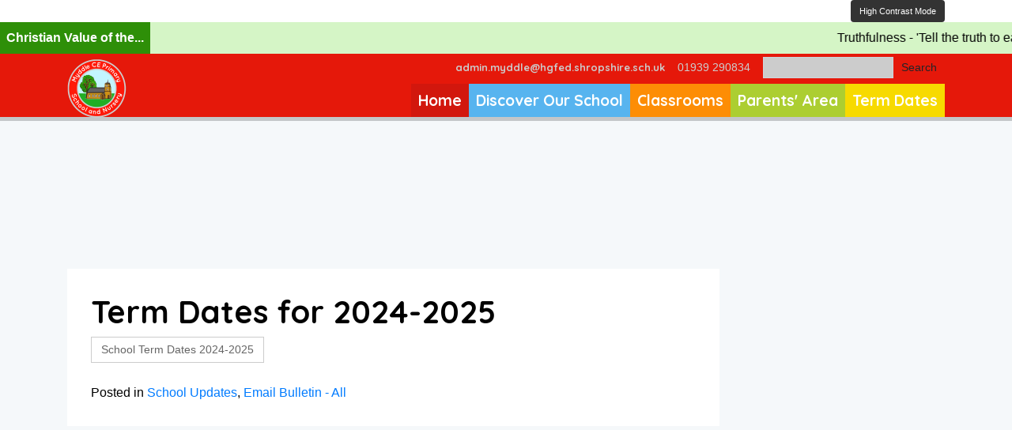

--- FILE ---
content_type: text/html; charset=UTF-8
request_url: https://myddleschool.org.uk/term-dates-for-2024-2025/
body_size: 14317
content:
<!doctype html>
<html lang="en-GB"
    xmlns:og="http://opengraphprotocol.org/schema/"
    xmlns:fb="http://www.facebook.com/2008/fbml" >
<head>
	<meta charset="UTF-8" />
	<meta name="viewport" content="width=device-width, initial-scale=1" />
	<title>Term Dates for 2024-2025 &#8211; Myddle CE Primary and Nursery School</title>
<meta name='robots' content='max-image-preview:large' />
	<style>img:is([sizes="auto" i], [sizes^="auto," i]) { contain-intrinsic-size: 3000px 1500px }</style>
	<link rel='dns-prefetch' href='//ajax.googleapis.com' />
<link rel='dns-prefetch' href='//cdnjs.cloudflare.com' />
<link rel='dns-prefetch' href='//maxcdn.bootstrapcdn.com' />
<link rel='dns-prefetch' href='//fonts.googleapis.com' />
<link rel="alternate" type="application/rss+xml" title="Myddle CE Primary and Nursery School &raquo; Feed" href="https://myddleschool.org.uk/feed/" />
<link rel="alternate" type="application/rss+xml" title="Myddle CE Primary and Nursery School &raquo; Comments Feed" href="https://myddleschool.org.uk/comments/feed/" />

    <meta property="og:title" content="Term Dates for 2024-2025"/>
    <meta property="og:description" content="<p><a href= https://myddleschool.org.uk/wp-content/uploads/2024/02/School-Term-Dates-2024-2025.pdf >School Term Dates 2024-2025</a></p>
"/>
    <meta property="og:type" content="article"/>
    <meta property="og:url" content="https://myddleschool.org.uk/term-dates-for-2024-2025/"/>
    <meta property="og:site_name" content="Myddle CE Primary and Nursery School"/>
    <meta property="og:image" content="https://myddleschool.org.uk/wp-content/uploads/2024/02/School-Term-Dates-2024-2025-pdf-424x600.jpg"/>
 
<script>
window._wpemojiSettings = {"baseUrl":"https:\/\/s.w.org\/images\/core\/emoji\/16.0.1\/72x72\/","ext":".png","svgUrl":"https:\/\/s.w.org\/images\/core\/emoji\/16.0.1\/svg\/","svgExt":".svg","source":{"concatemoji":"https:\/\/myddleschool.org.uk\/wp-includes\/js\/wp-emoji-release.min.js?ver=6.8.3"}};
/*! This file is auto-generated */
!function(s,n){var o,i,e;function c(e){try{var t={supportTests:e,timestamp:(new Date).valueOf()};sessionStorage.setItem(o,JSON.stringify(t))}catch(e){}}function p(e,t,n){e.clearRect(0,0,e.canvas.width,e.canvas.height),e.fillText(t,0,0);var t=new Uint32Array(e.getImageData(0,0,e.canvas.width,e.canvas.height).data),a=(e.clearRect(0,0,e.canvas.width,e.canvas.height),e.fillText(n,0,0),new Uint32Array(e.getImageData(0,0,e.canvas.width,e.canvas.height).data));return t.every(function(e,t){return e===a[t]})}function u(e,t){e.clearRect(0,0,e.canvas.width,e.canvas.height),e.fillText(t,0,0);for(var n=e.getImageData(16,16,1,1),a=0;a<n.data.length;a++)if(0!==n.data[a])return!1;return!0}function f(e,t,n,a){switch(t){case"flag":return n(e,"\ud83c\udff3\ufe0f\u200d\u26a7\ufe0f","\ud83c\udff3\ufe0f\u200b\u26a7\ufe0f")?!1:!n(e,"\ud83c\udde8\ud83c\uddf6","\ud83c\udde8\u200b\ud83c\uddf6")&&!n(e,"\ud83c\udff4\udb40\udc67\udb40\udc62\udb40\udc65\udb40\udc6e\udb40\udc67\udb40\udc7f","\ud83c\udff4\u200b\udb40\udc67\u200b\udb40\udc62\u200b\udb40\udc65\u200b\udb40\udc6e\u200b\udb40\udc67\u200b\udb40\udc7f");case"emoji":return!a(e,"\ud83e\udedf")}return!1}function g(e,t,n,a){var r="undefined"!=typeof WorkerGlobalScope&&self instanceof WorkerGlobalScope?new OffscreenCanvas(300,150):s.createElement("canvas"),o=r.getContext("2d",{willReadFrequently:!0}),i=(o.textBaseline="top",o.font="600 32px Arial",{});return e.forEach(function(e){i[e]=t(o,e,n,a)}),i}function t(e){var t=s.createElement("script");t.src=e,t.defer=!0,s.head.appendChild(t)}"undefined"!=typeof Promise&&(o="wpEmojiSettingsSupports",i=["flag","emoji"],n.supports={everything:!0,everythingExceptFlag:!0},e=new Promise(function(e){s.addEventListener("DOMContentLoaded",e,{once:!0})}),new Promise(function(t){var n=function(){try{var e=JSON.parse(sessionStorage.getItem(o));if("object"==typeof e&&"number"==typeof e.timestamp&&(new Date).valueOf()<e.timestamp+604800&&"object"==typeof e.supportTests)return e.supportTests}catch(e){}return null}();if(!n){if("undefined"!=typeof Worker&&"undefined"!=typeof OffscreenCanvas&&"undefined"!=typeof URL&&URL.createObjectURL&&"undefined"!=typeof Blob)try{var e="postMessage("+g.toString()+"("+[JSON.stringify(i),f.toString(),p.toString(),u.toString()].join(",")+"));",a=new Blob([e],{type:"text/javascript"}),r=new Worker(URL.createObjectURL(a),{name:"wpTestEmojiSupports"});return void(r.onmessage=function(e){c(n=e.data),r.terminate(),t(n)})}catch(e){}c(n=g(i,f,p,u))}t(n)}).then(function(e){for(var t in e)n.supports[t]=e[t],n.supports.everything=n.supports.everything&&n.supports[t],"flag"!==t&&(n.supports.everythingExceptFlag=n.supports.everythingExceptFlag&&n.supports[t]);n.supports.everythingExceptFlag=n.supports.everythingExceptFlag&&!n.supports.flag,n.DOMReady=!1,n.readyCallback=function(){n.DOMReady=!0}}).then(function(){return e}).then(function(){var e;n.supports.everything||(n.readyCallback(),(e=n.source||{}).concatemoji?t(e.concatemoji):e.wpemoji&&e.twemoji&&(t(e.twemoji),t(e.wpemoji)))}))}((window,document),window._wpemojiSettings);
</script>

<style id='wp-emoji-styles-inline-css'>

	img.wp-smiley, img.emoji {
		display: inline !important;
		border: none !important;
		box-shadow: none !important;
		height: 1em !important;
		width: 1em !important;
		margin: 0 0.07em !important;
		vertical-align: -0.1em !important;
		background: none !important;
		padding: 0 !important;
	}
</style>
<link rel='stylesheet' id='wp-block-library-css' href='https://myddleschool.org.uk/wp-includes/css/dist/block-library/style.min.css?ver=6.8.3' media='all' />
<style id='wp-block-library-theme-inline-css'>
.wp-block-audio :where(figcaption){color:#555;font-size:13px;text-align:center}.is-dark-theme .wp-block-audio :where(figcaption){color:#ffffffa6}.wp-block-audio{margin:0 0 1em}.wp-block-code{border:1px solid #ccc;border-radius:4px;font-family:Menlo,Consolas,monaco,monospace;padding:.8em 1em}.wp-block-embed :where(figcaption){color:#555;font-size:13px;text-align:center}.is-dark-theme .wp-block-embed :where(figcaption){color:#ffffffa6}.wp-block-embed{margin:0 0 1em}.blocks-gallery-caption{color:#555;font-size:13px;text-align:center}.is-dark-theme .blocks-gallery-caption{color:#ffffffa6}:root :where(.wp-block-image figcaption){color:#555;font-size:13px;text-align:center}.is-dark-theme :root :where(.wp-block-image figcaption){color:#ffffffa6}.wp-block-image{margin:0 0 1em}.wp-block-pullquote{border-bottom:4px solid;border-top:4px solid;color:currentColor;margin-bottom:1.75em}.wp-block-pullquote cite,.wp-block-pullquote footer,.wp-block-pullquote__citation{color:currentColor;font-size:.8125em;font-style:normal;text-transform:uppercase}.wp-block-quote{border-left:.25em solid;margin:0 0 1.75em;padding-left:1em}.wp-block-quote cite,.wp-block-quote footer{color:currentColor;font-size:.8125em;font-style:normal;position:relative}.wp-block-quote:where(.has-text-align-right){border-left:none;border-right:.25em solid;padding-left:0;padding-right:1em}.wp-block-quote:where(.has-text-align-center){border:none;padding-left:0}.wp-block-quote.is-large,.wp-block-quote.is-style-large,.wp-block-quote:where(.is-style-plain){border:none}.wp-block-search .wp-block-search__label{font-weight:700}.wp-block-search__button{border:1px solid #ccc;padding:.375em .625em}:where(.wp-block-group.has-background){padding:1.25em 2.375em}.wp-block-separator.has-css-opacity{opacity:.4}.wp-block-separator{border:none;border-bottom:2px solid;margin-left:auto;margin-right:auto}.wp-block-separator.has-alpha-channel-opacity{opacity:1}.wp-block-separator:not(.is-style-wide):not(.is-style-dots){width:100px}.wp-block-separator.has-background:not(.is-style-dots){border-bottom:none;height:1px}.wp-block-separator.has-background:not(.is-style-wide):not(.is-style-dots){height:2px}.wp-block-table{margin:0 0 1em}.wp-block-table td,.wp-block-table th{word-break:normal}.wp-block-table :where(figcaption){color:#555;font-size:13px;text-align:center}.is-dark-theme .wp-block-table :where(figcaption){color:#ffffffa6}.wp-block-video :where(figcaption){color:#555;font-size:13px;text-align:center}.is-dark-theme .wp-block-video :where(figcaption){color:#ffffffa6}.wp-block-video{margin:0 0 1em}:root :where(.wp-block-template-part.has-background){margin-bottom:0;margin-top:0;padding:1.25em 2.375em}
</style>
<style id='classic-theme-styles-inline-css'>
/*! This file is auto-generated */
.wp-block-button__link{color:#fff;background-color:#32373c;border-radius:9999px;box-shadow:none;text-decoration:none;padding:calc(.667em + 2px) calc(1.333em + 2px);font-size:1.125em}.wp-block-file__button{background:#32373c;color:#fff;text-decoration:none}
</style>
<link rel='stylesheet' id='twenty-twenty-one-custom-color-overrides-css' href='https://myddleschool.org.uk/wp-content/themes/twentytwentyone/assets/css/custom-color-overrides.css?ver=0.1.0' media='all' />
<style id='global-styles-inline-css'>
:root{--wp--preset--aspect-ratio--square: 1;--wp--preset--aspect-ratio--4-3: 4/3;--wp--preset--aspect-ratio--3-4: 3/4;--wp--preset--aspect-ratio--3-2: 3/2;--wp--preset--aspect-ratio--2-3: 2/3;--wp--preset--aspect-ratio--16-9: 16/9;--wp--preset--aspect-ratio--9-16: 9/16;--wp--preset--color--black: #000000;--wp--preset--color--cyan-bluish-gray: #abb8c3;--wp--preset--color--white: #FFFFFF;--wp--preset--color--pale-pink: #f78da7;--wp--preset--color--vivid-red: #cf2e2e;--wp--preset--color--luminous-vivid-orange: #ff6900;--wp--preset--color--luminous-vivid-amber: #fcb900;--wp--preset--color--light-green-cyan: #7bdcb5;--wp--preset--color--vivid-green-cyan: #00d084;--wp--preset--color--pale-cyan-blue: #8ed1fc;--wp--preset--color--vivid-cyan-blue: #0693e3;--wp--preset--color--vivid-purple: #9b51e0;--wp--preset--color--dark-gray: #28303D;--wp--preset--color--gray: #39414D;--wp--preset--color--green: #D1E4DD;--wp--preset--color--blue: #D1DFE4;--wp--preset--color--purple: #D1D1E4;--wp--preset--color--red: #E4D1D1;--wp--preset--color--orange: #E4DAD1;--wp--preset--color--yellow: #EEEADD;--wp--preset--gradient--vivid-cyan-blue-to-vivid-purple: linear-gradient(135deg,rgba(6,147,227,1) 0%,rgb(155,81,224) 100%);--wp--preset--gradient--light-green-cyan-to-vivid-green-cyan: linear-gradient(135deg,rgb(122,220,180) 0%,rgb(0,208,130) 100%);--wp--preset--gradient--luminous-vivid-amber-to-luminous-vivid-orange: linear-gradient(135deg,rgba(252,185,0,1) 0%,rgba(255,105,0,1) 100%);--wp--preset--gradient--luminous-vivid-orange-to-vivid-red: linear-gradient(135deg,rgba(255,105,0,1) 0%,rgb(207,46,46) 100%);--wp--preset--gradient--very-light-gray-to-cyan-bluish-gray: linear-gradient(135deg,rgb(238,238,238) 0%,rgb(169,184,195) 100%);--wp--preset--gradient--cool-to-warm-spectrum: linear-gradient(135deg,rgb(74,234,220) 0%,rgb(151,120,209) 20%,rgb(207,42,186) 40%,rgb(238,44,130) 60%,rgb(251,105,98) 80%,rgb(254,248,76) 100%);--wp--preset--gradient--blush-light-purple: linear-gradient(135deg,rgb(255,206,236) 0%,rgb(152,150,240) 100%);--wp--preset--gradient--blush-bordeaux: linear-gradient(135deg,rgb(254,205,165) 0%,rgb(254,45,45) 50%,rgb(107,0,62) 100%);--wp--preset--gradient--luminous-dusk: linear-gradient(135deg,rgb(255,203,112) 0%,rgb(199,81,192) 50%,rgb(65,88,208) 100%);--wp--preset--gradient--pale-ocean: linear-gradient(135deg,rgb(255,245,203) 0%,rgb(182,227,212) 50%,rgb(51,167,181) 100%);--wp--preset--gradient--electric-grass: linear-gradient(135deg,rgb(202,248,128) 0%,rgb(113,206,126) 100%);--wp--preset--gradient--midnight: linear-gradient(135deg,rgb(2,3,129) 0%,rgb(40,116,252) 100%);--wp--preset--gradient--purple-to-yellow: linear-gradient(160deg, #D1D1E4 0%, #EEEADD 100%);--wp--preset--gradient--yellow-to-purple: linear-gradient(160deg, #EEEADD 0%, #D1D1E4 100%);--wp--preset--gradient--green-to-yellow: linear-gradient(160deg, #D1E4DD 0%, #EEEADD 100%);--wp--preset--gradient--yellow-to-green: linear-gradient(160deg, #EEEADD 0%, #D1E4DD 100%);--wp--preset--gradient--red-to-yellow: linear-gradient(160deg, #E4D1D1 0%, #EEEADD 100%);--wp--preset--gradient--yellow-to-red: linear-gradient(160deg, #EEEADD 0%, #E4D1D1 100%);--wp--preset--gradient--purple-to-red: linear-gradient(160deg, #D1D1E4 0%, #E4D1D1 100%);--wp--preset--gradient--red-to-purple: linear-gradient(160deg, #E4D1D1 0%, #D1D1E4 100%);--wp--preset--font-size--small: 18px;--wp--preset--font-size--medium: 20px;--wp--preset--font-size--large: 24px;--wp--preset--font-size--x-large: 42px;--wp--preset--font-size--extra-small: 16px;--wp--preset--font-size--normal: 20px;--wp--preset--font-size--extra-large: 40px;--wp--preset--font-size--huge: 96px;--wp--preset--font-size--gigantic: 144px;--wp--preset--spacing--20: 0.44rem;--wp--preset--spacing--30: 0.67rem;--wp--preset--spacing--40: 1rem;--wp--preset--spacing--50: 1.5rem;--wp--preset--spacing--60: 2.25rem;--wp--preset--spacing--70: 3.38rem;--wp--preset--spacing--80: 5.06rem;--wp--preset--shadow--natural: 6px 6px 9px rgba(0, 0, 0, 0.2);--wp--preset--shadow--deep: 12px 12px 50px rgba(0, 0, 0, 0.4);--wp--preset--shadow--sharp: 6px 6px 0px rgba(0, 0, 0, 0.2);--wp--preset--shadow--outlined: 6px 6px 0px -3px rgba(255, 255, 255, 1), 6px 6px rgba(0, 0, 0, 1);--wp--preset--shadow--crisp: 6px 6px 0px rgba(0, 0, 0, 1);}:where(.is-layout-flex){gap: 0.5em;}:where(.is-layout-grid){gap: 0.5em;}body .is-layout-flex{display: flex;}.is-layout-flex{flex-wrap: wrap;align-items: center;}.is-layout-flex > :is(*, div){margin: 0;}body .is-layout-grid{display: grid;}.is-layout-grid > :is(*, div){margin: 0;}:where(.wp-block-columns.is-layout-flex){gap: 2em;}:where(.wp-block-columns.is-layout-grid){gap: 2em;}:where(.wp-block-post-template.is-layout-flex){gap: 1.25em;}:where(.wp-block-post-template.is-layout-grid){gap: 1.25em;}.has-black-color{color: var(--wp--preset--color--black) !important;}.has-cyan-bluish-gray-color{color: var(--wp--preset--color--cyan-bluish-gray) !important;}.has-white-color{color: var(--wp--preset--color--white) !important;}.has-pale-pink-color{color: var(--wp--preset--color--pale-pink) !important;}.has-vivid-red-color{color: var(--wp--preset--color--vivid-red) !important;}.has-luminous-vivid-orange-color{color: var(--wp--preset--color--luminous-vivid-orange) !important;}.has-luminous-vivid-amber-color{color: var(--wp--preset--color--luminous-vivid-amber) !important;}.has-light-green-cyan-color{color: var(--wp--preset--color--light-green-cyan) !important;}.has-vivid-green-cyan-color{color: var(--wp--preset--color--vivid-green-cyan) !important;}.has-pale-cyan-blue-color{color: var(--wp--preset--color--pale-cyan-blue) !important;}.has-vivid-cyan-blue-color{color: var(--wp--preset--color--vivid-cyan-blue) !important;}.has-vivid-purple-color{color: var(--wp--preset--color--vivid-purple) !important;}.has-black-background-color{background-color: var(--wp--preset--color--black) !important;}.has-cyan-bluish-gray-background-color{background-color: var(--wp--preset--color--cyan-bluish-gray) !important;}.has-white-background-color{background-color: var(--wp--preset--color--white) !important;}.has-pale-pink-background-color{background-color: var(--wp--preset--color--pale-pink) !important;}.has-vivid-red-background-color{background-color: var(--wp--preset--color--vivid-red) !important;}.has-luminous-vivid-orange-background-color{background-color: var(--wp--preset--color--luminous-vivid-orange) !important;}.has-luminous-vivid-amber-background-color{background-color: var(--wp--preset--color--luminous-vivid-amber) !important;}.has-light-green-cyan-background-color{background-color: var(--wp--preset--color--light-green-cyan) !important;}.has-vivid-green-cyan-background-color{background-color: var(--wp--preset--color--vivid-green-cyan) !important;}.has-pale-cyan-blue-background-color{background-color: var(--wp--preset--color--pale-cyan-blue) !important;}.has-vivid-cyan-blue-background-color{background-color: var(--wp--preset--color--vivid-cyan-blue) !important;}.has-vivid-purple-background-color{background-color: var(--wp--preset--color--vivid-purple) !important;}.has-black-border-color{border-color: var(--wp--preset--color--black) !important;}.has-cyan-bluish-gray-border-color{border-color: var(--wp--preset--color--cyan-bluish-gray) !important;}.has-white-border-color{border-color: var(--wp--preset--color--white) !important;}.has-pale-pink-border-color{border-color: var(--wp--preset--color--pale-pink) !important;}.has-vivid-red-border-color{border-color: var(--wp--preset--color--vivid-red) !important;}.has-luminous-vivid-orange-border-color{border-color: var(--wp--preset--color--luminous-vivid-orange) !important;}.has-luminous-vivid-amber-border-color{border-color: var(--wp--preset--color--luminous-vivid-amber) !important;}.has-light-green-cyan-border-color{border-color: var(--wp--preset--color--light-green-cyan) !important;}.has-vivid-green-cyan-border-color{border-color: var(--wp--preset--color--vivid-green-cyan) !important;}.has-pale-cyan-blue-border-color{border-color: var(--wp--preset--color--pale-cyan-blue) !important;}.has-vivid-cyan-blue-border-color{border-color: var(--wp--preset--color--vivid-cyan-blue) !important;}.has-vivid-purple-border-color{border-color: var(--wp--preset--color--vivid-purple) !important;}.has-vivid-cyan-blue-to-vivid-purple-gradient-background{background: var(--wp--preset--gradient--vivid-cyan-blue-to-vivid-purple) !important;}.has-light-green-cyan-to-vivid-green-cyan-gradient-background{background: var(--wp--preset--gradient--light-green-cyan-to-vivid-green-cyan) !important;}.has-luminous-vivid-amber-to-luminous-vivid-orange-gradient-background{background: var(--wp--preset--gradient--luminous-vivid-amber-to-luminous-vivid-orange) !important;}.has-luminous-vivid-orange-to-vivid-red-gradient-background{background: var(--wp--preset--gradient--luminous-vivid-orange-to-vivid-red) !important;}.has-very-light-gray-to-cyan-bluish-gray-gradient-background{background: var(--wp--preset--gradient--very-light-gray-to-cyan-bluish-gray) !important;}.has-cool-to-warm-spectrum-gradient-background{background: var(--wp--preset--gradient--cool-to-warm-spectrum) !important;}.has-blush-light-purple-gradient-background{background: var(--wp--preset--gradient--blush-light-purple) !important;}.has-blush-bordeaux-gradient-background{background: var(--wp--preset--gradient--blush-bordeaux) !important;}.has-luminous-dusk-gradient-background{background: var(--wp--preset--gradient--luminous-dusk) !important;}.has-pale-ocean-gradient-background{background: var(--wp--preset--gradient--pale-ocean) !important;}.has-electric-grass-gradient-background{background: var(--wp--preset--gradient--electric-grass) !important;}.has-midnight-gradient-background{background: var(--wp--preset--gradient--midnight) !important;}.has-small-font-size{font-size: var(--wp--preset--font-size--small) !important;}.has-medium-font-size{font-size: var(--wp--preset--font-size--medium) !important;}.has-large-font-size{font-size: var(--wp--preset--font-size--large) !important;}.has-x-large-font-size{font-size: var(--wp--preset--font-size--x-large) !important;}
:where(.wp-block-post-template.is-layout-flex){gap: 1.25em;}:where(.wp-block-post-template.is-layout-grid){gap: 1.25em;}
:where(.wp-block-columns.is-layout-flex){gap: 2em;}:where(.wp-block-columns.is-layout-grid){gap: 2em;}
:root :where(.wp-block-pullquote){font-size: 1.5em;line-height: 1.6;}
</style>
<link rel='stylesheet' id='blueimp-gallery-css' href='https://myddleschool.org.uk/wp-content/plugins/blueimp-lightbox/css/blueimp-gallery.css?ver=1.0.0' media='all' />
<link rel='stylesheet' id='blueimp-gallery-indicator-css' href='https://myddleschool.org.uk/wp-content/plugins/blueimp-lightbox/css/blueimp-gallery-indicator.css?ver=1.0.0' media='all' />
<link rel='stylesheet' id='blueimp-gallery-video-css' href='https://myddleschool.org.uk/wp-content/plugins/blueimp-lightbox/css/blueimp-gallery-video.css?ver=1.0.0' media='all' />
<link rel='stylesheet' id='cookie-law-info-css' href='https://myddleschool.org.uk/wp-content/plugins/cookie-law-info/legacy/public/css/cookie-law-info-public.css?ver=3.3.5' media='all' />
<link rel='stylesheet' id='cookie-law-info-gdpr-css' href='https://myddleschool.org.uk/wp-content/plugins/cookie-law-info/legacy/public/css/cookie-law-info-gdpr.css?ver=3.3.5' media='all' />
<link rel='stylesheet' id='kiska_staff_management-css' href='https://myddleschool.org.uk/wp-content/plugins/kiskadoo_staff_management%20-%20V2/style.css?ver=6.8.3' media='all' />
<link rel='stylesheet' id='wp-mcm-styles-css' href='https://myddleschool.org.uk/wp-content/plugins/wp-media-category-management/css/wp-mcm-styles.css?ver=2.4.1.1' media='all' />
<link rel='stylesheet' id='googleFonts-css' href='https://fonts.googleapis.com/css2?family=Quicksand%3Awght%40700&#038;display=swap&#038;ver=6.8.3' media='all' />
<link rel='stylesheet' id='bootstrap4-css' href='https://maxcdn.bootstrapcdn.com/bootstrap/4.4.1/css/bootstrap.min.css?ver=6.8.3' media='all' />
<link rel='stylesheet' id='themestyle-css' href='https://myddleschool.org.uk/wp-content/themes/kiskadoo_myddle_aphrodite_v1.3/style.css?ver=6.8.3' media='all' />
<link rel='stylesheet' id='twenty-twenty-one-print-style-css' href='https://myddleschool.org.uk/wp-content/themes/twentytwentyone/assets/css/print.css?ver=0.1.0' media='print' />
<link rel='stylesheet' id='dashicons-css' href='https://myddleschool.org.uk/wp-includes/css/dashicons.min.css?ver=6.8.3' media='all' />
<link rel='stylesheet' id='my-calendar-lists-css' href='https://myddleschool.org.uk/wp-content/plugins/my-calendar/css/list-presets.css?ver=3.6.15' media='all' />
<link rel='stylesheet' id='my-calendar-reset-css' href='https://myddleschool.org.uk/wp-content/plugins/my-calendar/css/reset.css?ver=3.6.15' media='all' />
<style id='my-calendar-reset-inline-css'>

/* Styles by My Calendar - Joe Dolson https://www.joedolson.com/ */

.mc-main, .mc-event, .my-calendar-modal, .my-calendar-modal-overlay, .mc-event-list {--close-button: #b32d2e; --search-highlight-bg: #f5e6ab; --navbar-background: transparent; --nav-button-bg: #fff; --nav-button-color: #313233; --nav-button-border: #313233; --nav-input-border: #313233; --nav-input-background: #fff; --nav-input-color: #313233; --grid-cell-border: #0000001f; --grid-header-border: #313233; --grid-header-color: #313233; --grid-weekend-color: #313233; --grid-header-bg: transparent; --grid-weekend-bg: transparent; --grid-cell-background: transparent; --current-day-border: #313233; --current-day-color: #313233; --current-day-bg: transparent; --date-has-events-bg: #313233; --date-has-events-color: #f6f7f7; --primary-dark: #313233; --primary-light: #f6f7f7; --secondary-light: #fff; --secondary-dark: #000; --highlight-dark: #646970; --highlight-light: #f0f0f1; --calendar-heading: clamp( 1.125rem, 24px, 2.5rem ); --event-title: clamp( 1.25rem, 24px, 2.5rem ); --grid-date: 16px; --grid-date-heading: clamp( .75rem, 16px, 1.5rem ); --modal-title: 1.5rem; --navigation-controls: clamp( .75rem, 16px, 1.5rem ); --card-heading: 1.125rem; --list-date: 1.25rem; --author-card: clamp( .75rem, 14px, 1.5rem); --single-event-title: clamp( 1.25rem, 24px, 2.5rem ); --mini-time-text: clamp( .75rem, 14px 1.25rem ); --list-event-date: 1.25rem; --list-event-title: 1.2rem; --grid-max-width: 1260px; --list-preset-border-color: #000000; --list-preset-stripe-background: rgba( 0,0,0,.04 ); --list-preset-date-badge-background: #000; --list-preset-date-badge-color: #fff; --list-preset-background: transparent; }
</style>
<link rel='stylesheet' id='appointments-css' href='https://myddleschool.org.uk/wp-content/plugins/appointments-kiskadoo/css/front.css?ver=PLUGIN_VERSION' media='all' />
<script src="https://myddleschool.org.uk/wp-includes/js/jquery/jquery.min.js?ver=3.7.1" id="jquery-core-js"></script>
<script src="https://myddleschool.org.uk/wp-includes/js/jquery/jquery-migrate.min.js?ver=3.4.1" id="jquery-migrate-js"></script>
<script id="cookie-law-info-js-extra">
var Cli_Data = {"nn_cookie_ids":[],"cookielist":[],"non_necessary_cookies":[],"ccpaEnabled":"","ccpaRegionBased":"","ccpaBarEnabled":"","strictlyEnabled":["necessary","obligatoire"],"ccpaType":"gdpr","js_blocking":"","custom_integration":"","triggerDomRefresh":"","secure_cookies":""};
var cli_cookiebar_settings = {"animate_speed_hide":"500","animate_speed_show":"500","background":"#fff","border":"#444","border_on":"","button_1_button_colour":"#000","button_1_button_hover":"#000000","button_1_link_colour":"#fff","button_1_as_button":"1","button_1_new_win":"","button_2_button_colour":"#333","button_2_button_hover":"#292929","button_2_link_colour":"#444","button_2_as_button":"","button_2_hidebar":"","button_3_button_colour":"#000","button_3_button_hover":"#000000","button_3_link_colour":"#fff","button_3_as_button":"1","button_3_new_win":"","button_4_button_colour":"#dedfe0","button_4_button_hover":"#b2b2b3","button_4_link_colour":"#333333","button_4_as_button":"1","button_7_button_colour":"#61a229","button_7_button_hover":"#4e8221","button_7_link_colour":"#fff","button_7_as_button":"1","button_7_new_win":"","font_family":"inherit","header_fix":"","notify_animate_hide":"1","notify_animate_show":"","notify_div_id":"#cookie-law-info-bar","notify_position_horizontal":"right","notify_position_vertical":"bottom","scroll_close":"","scroll_close_reload":"","accept_close_reload":"","reject_close_reload":"","showagain_tab":"","showagain_background":"#fff","showagain_border":"#000","showagain_div_id":"#cookie-law-info-again","showagain_x_position":"100px","text":"#000","show_once_yn":"","show_once":"10000","logging_on":"","as_popup":"","popup_overlay":"1","bar_heading_text":"","cookie_bar_as":"banner","popup_showagain_position":"bottom-right","widget_position":"left"};
var log_object = {"ajax_url":"https:\/\/myddleschool.org.uk\/wp-admin\/admin-ajax.php"};
</script>
<script src="https://myddleschool.org.uk/wp-content/plugins/cookie-law-info/legacy/public/js/cookie-law-info-public.js?ver=3.3.5" id="cookie-law-info-js"></script>
<script id="twenty-twenty-one-ie11-polyfills-js-after">
( Element.prototype.matches && Element.prototype.closest && window.NodeList && NodeList.prototype.forEach ) || document.write( '<script src="https://myddleschool.org.uk/wp-content/themes/twentytwentyone/assets/js/polyfills.js?ver=0.1.0"></scr' + 'ipt>' );
</script>
<script src="https://myddleschool.org.uk/wp-content/themes/twentytwentyone/assets/js/primary-navigation.js?ver=0.1.0" id="twenty-twenty-one-primary-navigation-script-js" defer data-wp-strategy="defer"></script>
<link rel="https://api.w.org/" href="https://myddleschool.org.uk/wp-json/" /><link rel="alternate" title="JSON" type="application/json" href="https://myddleschool.org.uk/wp-json/wp/v2/posts/156808" /><link rel="EditURI" type="application/rsd+xml" title="RSD" href="https://myddleschool.org.uk/xmlrpc.php?rsd" />
<meta name="generator" content="WordPress 6.8.3" />
<link rel="canonical" href="https://myddleschool.org.uk/term-dates-for-2024-2025/" />
<link rel='shortlink' href='https://myddleschool.org.uk/?p=156808' />
<link rel="alternate" title="oEmbed (JSON)" type="application/json+oembed" href="https://myddleschool.org.uk/wp-json/oembed/1.0/embed?url=https%3A%2F%2Fmyddleschool.org.uk%2Fterm-dates-for-2024-2025%2F" />
<link rel="alternate" title="oEmbed (XML)" type="text/xml+oembed" href="https://myddleschool.org.uk/wp-json/oembed/1.0/embed?url=https%3A%2F%2Fmyddleschool.org.uk%2Fterm-dates-for-2024-2025%2F&#038;format=xml" />
			<style type="text/css">
			.appointments-list td{ border:none; width:50%; }td.free,div.free {background: #48c048 !important;}td.busy,div.busy {background: #ff0000 !important;}td.notpossible,div.notpossible {background: #e6e6e6 !important;}			</style>
				<!--icons-->
<link rel="apple-touch-icon" sizes="57x57" href="https://myddleschool.org.uk/wp-content/themes/kiskadoo_myddle_aphrodite_v1.3/customise/images/logo/favicons/apple-icon-57x57.png">
<link rel="apple-touch-icon" sizes="60x60" href="https://myddleschool.org.uk/wp-content/themes/kiskadoo_myddle_aphrodite_v1.3/customise/images/logo/favicons/apple-icon-60x60.png">
<link rel="apple-touch-icon" sizes="72x72" href="https://myddleschool.org.uk/wp-content/themes/kiskadoo_myddle_aphrodite_v1.3/customise/images/logo/favicons/apple-icon-72x72.png">
<link rel="apple-touch-icon" sizes="76x76" href="https://myddleschool.org.uk/wp-content/themes/kiskadoo_myddle_aphrodite_v1.3/customise/images/logo/favicons/apple-icon-76x76.png">
<link rel="apple-touch-icon" sizes="114x114" href="https://myddleschool.org.uk/wp-content/themes/kiskadoo_myddle_aphrodite_v1.3/customise/images/logo/favicons/apple-icon-114x114.png">
<link rel="apple-touch-icon" sizes="120x120" href="https://myddleschool.org.uk/wp-content/themes/kiskadoo_myddle_aphrodite_v1.3/customise/images/logo/favicons/apple-icon-120x120.png">
<link rel="apple-touch-icon" sizes="144x144" href="https://myddleschool.org.uk/wp-content/themes/kiskadoo_myddle_aphrodite_v1.3/customise/images/logo/favicons/apple-icon-144x144.png">
<link rel="apple-touch-icon" sizes="152x152" href="https://myddleschool.org.uk/wp-content/themes/kiskadoo_myddle_aphrodite_v1.3/customise/images/logo/favicons/apple-icon-152x152.png">
<link rel="apple-touch-icon" sizes="180x180" href="https://myddleschool.org.uk/wp-content/themes/kiskadoo_myddle_aphrodite_v1.3/customise/images/logo/favicons/apple-icon-180x180.png">
<link rel="icon" type="image/png" sizes="192x192"  href="https://myddleschool.org.uk/wp-content/themes/kiskadoo_myddle_aphrodite_v1.3/customise/images/logo/favicons/android-icon-192x192.png">
<link rel="icon" type="image/png" sizes="32x32" href="https://myddleschool.org.uk/wp-content/themes/kiskadoo_myddle_aphrodite_v1.3/customise/images/logo/favicons/favicon-32x32.png">
<link rel="icon" type="image/png" sizes="96x96" href="https://myddleschool.org.uk/wp-content/themes/kiskadoo_myddle_aphrodite_v1.3/customise/images/logo/favicons/favicon-96x96.png">
<link rel="icon" type="image/png" sizes="16x16" href="https://myddleschool.org.uk/wp-content/themes/kiskadoo_myddle_aphrodite_v1.3/customise/images/logo/favicons/favicon-16x16.png">
<link rel="manifest" href="https://myddleschool.org.uk/wp-content/themes/kiskadoo_myddle_aphrodite_v1.3/customise/images/logo/favicons/manifest.json">
<meta name="msapplication-TileColor" content="#ffffff">
<meta name="msapplication-TileImage" content="https://myddleschool.org.uk/wp-content/themes/kiskadoo_myddle_aphrodite_v1.3/customise/images/logo/favicons/ms-icon-144x144.png">
<meta name="theme-color" content="#ffffff">
</head>

<body class="wp-singular post-template-default single single-post postid-156808 single-format-standard wp-embed-responsive wp-theme-twentytwentyone wp-child-theme-kiskadoo_myddle_aphrodite_v13 scrollingMessageOn is-light-theme no-js singular has-main-navigation">
<div id="page" class="site">

<header id="masthead" role="banner">
	
<!--Nav Row 1 TRANSLATE + CONTRAST-->
	<div id="threeLayerFixedNav" class="fixed-top" style="background-color:white;">
		
	<a href="#content" class="sr-only sr-only-focusable">Skip to main content</a>
	<a href="#footer" class="sr-only sr-only-focusable">Skip to footer</a>
     <div id="translateContainer" class="container d-flex justify-content-between">
       <div id="google_translate_element"></div>
		 <div id="translateDesktop"></div>
		  <script type="text/javascript">
			function googleTranslateElementInit() {
			  new google.translate.TranslateElement({pageLanguage: 'en', layout: google.translate.TranslateElement.InlineLayout.SIMPLE}, 'google_translate_element');
			}
		  </script>
		  <script type="text/javascript" src="//translate.google.com/translate_a/element.js?cb=googleTranslateElementInit"></script>
      <a class="btn btn-sm btn_contrast" style="font-size: .675rem;border-radius;0px;" id="kiskadoo-toggle-css" href="#">High Contrast Mode</a>
	</div>

<!-- Occasional NEWS TICKER ROW-->
	      <div id="homeNewsTicker" class="scrollStyleReminder">
			<span class="newsTickerTitle">Christian Value of the...</span>
			<span class="newsTicker">Truthfulness - 'Tell the truth to each other' Zechariah 8.16</span>
			 </div>
		
		
		
<!-- Nav Row 2 CONTACT + SEARCH-->
	<nav class="navbar navbar-expand-md info-navbar" style="padding:2px 0px 5px;">
     <div class="collapse navbar-collapse" id="navbarText">
	  <div class="container d-flex justify-content-end">
	   <span class="navbar-text mr-3" style="padding:0px;">
		  <a href="mailto:admin.myddle@hgfed.shropshire.sch.uk">admin.myddle@hgfed.shropshire.sch.uk</a>
       </span>
	   <span class="navbar-text mr-3" style="padding:0px;">
       01939 290834       </span>
	   <form role="search" aria-label="search" method="get" class="search-form form-inline" action="https://myddleschool.org.uk/">
		   <input title="Search" type="search" id="HeaderSearchInput" class="form-control form-control-sm search-field" value="" name="s" />
		 <button class="btn btn-sm btn-outline-light" type="submit">Search</button>
	   </form>
	  </div>
	 </div>
    </nav>

 <!-- Nav Row 3 TOP LEVEL NAV -->
     <nav class="navbar navbar-expand-md main-navbar">
      <div class="container" style="margin-bottom:0px;">
		  
        <div class="navbar-brand"><a id="navLogo" title="Home" href="https://myddleschool.org.uk/index.php"><img src="https://myddleschool.org.uk/wp-content/themes/kiskadoo_myddle_aphrodite_v1.3/customise/images/logo/logo.png" alt="Logo"/><span class="mobileSiteTitle d-inline d-md-none">Myddle School</span></a></div>
        
		<button class="navbar-toggler custom-toggler collapsed" type="button" data-toggle="collapse" data-target="#main-nav-1" aria-controls="navbarColor01" aria-expanded="false" aria-label="Toggle navigation">
            <span class="navbar-toggler-icon"></span>
        </button>
		
        <div class="navbar-collapse collapse" id="main-nav-1">
	  		<ul class="nav navbar-nav mainPublicnav w-100 d-flex justify-content-end">
				<li class="nav-item d-none d-lg-block">
                    <a title="Discover Our School" href="https://myddleschool.org.uk" class="nav-link btn btn-home">Home</a>
				</li>
				<li class="nav-item dropdown">
                    <a title="Discover Our School" href="https://myddleschool.org.uk/home/about-us/" id="Discover-dropdown-btn" data-toggle="dropdown" aria-haspopup="true" aria-expanded="false" class="nav-link btn btn-discover">Discover Our School</a>
                    <div class="dropdown-menu kiskaMegaDropdown"  id="Discover-dropdown">
                        <div class="container">
                            <div class="row w-100">
								                                 <div class="col-12 col-md-3 kiskaNavCol">
								 <div class="kiskaColorAbout KiskaMegaMenuSection"><ul class="discoverMenu"><li class="page_item MegaMenuTitle"><a title="About Us" href="https://myddleschool.org.uk/home/about/">About Us</a></li><div class="mobileHide"><li class="page_item page-item-110"><a href="https://myddleschool.org.uk/home/about/welcome/">Welcome</a></li>
<li class="page_item page-item-120"><a href="https://myddleschool.org.uk/home/about/ethos-and-values/">Vision and Values</a></li>
<li class="page_item page-item-130"><a href="https://myddleschool.org.uk/home/about/facilities/">Facilities</a></li>
<li class="page_item page-item-140"><a href="https://myddleschool.org.uk/home/about/church/">Church</a></li>
<li class="page_item page-item-160"><a href="https://myddleschool.org.uk/home/about/history/">History</a></li>
<li class="page_item page-item-170"><a href="https://myddleschool.org.uk/home/about/community/">Community</a></li>
<li class="page_item page-item-190 page_item_has_children"><a href="https://myddleschool.org.uk/home/about/our-team/">Our Team</a></li>
<li class="page_item page-item-199"><a href="https://myddleschool.org.uk/home/about/find-us/">Find Us</a></li>
</div></ul></div><!--About-->
                                </div>
                                <div class="col-12 col-md-3 kiskaNavCol">
								<div class="kiskaColorJoining KiskaMegaMenuSection"><ul class="discoverMenu"><li class="page_item MegaMenuTitle"><a title="Joining" href="https://myddleschool.org.uk/home/joining/">Joining</a></li><div class="mobileHide"><li class="page_item page-item-310"><a href="https://myddleschool.org.uk/home/joining/admissions/">Admissions</a></li>
<li class="page_item page-item-320"><a href="https://myddleschool.org.uk/home/joining/starting-school/">Starting School</a></li>
<li class="page_item page-item-330"><a href="https://myddleschool.org.uk/home/joining/school-day/">School Day</a></li>
<li class="page_item page-item-150"><a href="https://myddleschool.org.uk/home/joining/nursery/">Nursery</a></li>
<li class="page_item page-item-350"><a href="https://myddleschool.org.uk/home/joining/uniform/">Uniform</a></li>
<li class="page_item page-item-360"><a href="https://myddleschool.org.uk/home/joining/meals/">Meals</a></li>
</div></ul></div><!--Joining-->
                                </div>
                                <div class="col-12 col-md-3 kiskaNavCol">
								<div class="kiskaColorLearning KiskaMegaMenuSection"><ul class="discoverMenu"><li class="page_item MegaMenuTitle"><a title="Learning" href="https://myddleschool.org.uk/home/learning/">Learning</a></li><div class="mobileHide"><li class="page_item page-item-10275"><a href="https://myddleschool.org.uk/home/learning/our-classes/">Class Organisation</a></li>
<li class="page_item page-item-210"><a href="https://myddleschool.org.uk/home/learning/curriculum/">Curriculum</a></li>
<li class="page_item page-item-220 page_item_has_children"><a href="https://myddleschool.org.uk/home/learning/subjects/">Subjects</a></li>
<li class="page_item page-item-230"><a href="https://myddleschool.org.uk/home/learning/trips-and-visits/">Trips and Visits</a></li>
<li class="page_item page-item-240"><a href="https://myddleschool.org.uk/home/learning/extended-provision/">Extended Provision</a></li>
<li class="page_item page-item-250"><a href="https://myddleschool.org.uk/home/learning/equality/">Equality</a></li>
</div></ul></div><!--Learning-->
                                </div>
                                <div class="col-12 col-md-3 kiskaNavCol">
								<div class="kiskaColorStats KiskaMegaMenuSection"><ul class="discoverMenu"><li class="page_item MegaMenuTitle"><a title="Key Info" href="https://myddleschool.org.uk/home/key-info/">Key Info</a></li><div class="mobileHide"><li class="page_item page-item-410"><a href="https://myddleschool.org.uk/home/key-info/ofsted-reports-and-results/">Ofsted, Reports and Results</a></li>
<li class="page_item page-item-420"><a href="https://myddleschool.org.uk/home/key-info/policies/">Policies</a></li>
<li class="page_item page-item-450"><a href="https://myddleschool.org.uk/home/key-info/governance/">Governance</a></li>
<li class="page_item page-item-20243 page_item_has_children"><a href="https://myddleschool.org.uk/home/key-info/grants-and-funding/">Grants and Funding</a></li>
<li class="page_item page-item-460"><a href="https://myddleschool.org.uk/home/key-info/send/">SEND</a></li>
</div></ul></div><!--Key Info-->
                                </div>                            </div>
                        </div>
                    </div>
                </li>
                <li class="nav-item dropdown">
                    <a title="Classrooms" href="https://myddleschool.org.uk/classroom/" id="classes-dropdown-btn" data-toggle="dropdown" aria-haspopup="true" aria-expanded="false" class="nav-link btn btn-classrooms">Classrooms</a>
                    <div class="dropdown-menu kiskaMegaDropdown"  id="classes-dropdown">
                        <div class="container">
                            <div class="row">
                              <div class="col-12">
								<div class="kiskaColorClassrooms KiskaMegaMenuSection"><ul class="discoverMenu"><li class="page_item MegaMenuTitle"><a title="Classrooms" href="https://myddleschool.org.uk/classroom/">Classrooms</a></li></ul><div class="row"><div class="col-md-4 col-lg-4 col-xl-3"><a href="https://myddleschool.org.uk/classroom/panda-class/"><div class="classNavCard"><div class="media"><img style="width:64px;height:64px;" class="mr-3 d-none d-lg-block" src="https://myddleschool.org.uk/wp-content/uploads/2022/05/Pan.png" alt="page cover photo"><div class="media-body"><h5 class="mt-0 mb-1">Panda Class</h5><p class="d-none d-lg-block">Welcome to Panda Class</p></div></div></div></a></div><div class="col-md-4 col-lg-4 col-xl-3"><a href="https://myddleschool.org.uk/classroom/tiger-class/"><div class="classNavCard"><div class="media"><img style="width:64px;height:64px;" class="mr-3 d-none d-lg-block" src="https://myddleschool.org.uk/wp-content/uploads/2022/05/Tig.png" alt="page cover photo"><div class="media-body"><h5 class="mt-0 mb-1">Tiger Class</h5><p class="d-none d-lg-block">Welcome to Tiger Class</p></div></div></div></a></div><div class="col-md-4 col-lg-4 col-xl-3"><a href="https://myddleschool.org.uk/classroom/rhino-class/"><div class="classNavCard"><div class="media"><img style="width:64px;height:64px;" class="mr-3 d-none d-lg-block" src="https://myddleschool.org.uk/wp-content/uploads/2022/05/Rhi.png" alt="page cover photo"><div class="media-body"><h5 class="mt-0 mb-1">Rhino Class</h5><p class="d-none d-lg-block">Welcome to Rhino Class</p></div></div></div></a></div><div class="col-md-4 col-lg-4 col-xl-3"><a href="https://myddleschool.org.uk/classroom/jaguar-class/"><div class="classNavCard"><div class="media"><img style="width:64px;height:64px;" class="mr-3 d-none d-lg-block" src="https://myddleschool.org.uk/wp-content/uploads/2022/05/Jag.png" alt="page cover photo"><div class="media-body"><h5 class="mt-0 mb-1">Jaguar Class</h5><p class="d-none d-lg-block">Welcome to Jaguar Class</p></div></div></div></a></div><div class="col-md-4 col-lg-4 col-xl-3"><a href="https://myddleschool.org.uk/classroom/snow-leopard/"><div class="classNavCard"><div class="media"><img style="width:64px;height:64px;" class="mr-3 d-none d-lg-block" src="https://myddleschool.org.uk/wp-content/uploads/2022/05/Snow.png" alt="page cover photo"><div class="media-body"><h5 class="mt-0 mb-1">Snow Leopards</h5><p class="d-none d-lg-block">Welcome to our Nursery</p></div></div></div></a></div></div><!--row--></div><!--Classes-->
                              </div>
                        </div>
                    </div>
                </li>
                <li class="nav-item dropdown">
                    <a title="News and Updates" href="https://myddleschool.org.uk/home/parents-area/updates/" id="parents-dropdown-btn" data-toggle="dropdown" aria-haspopup="true" aria-expanded="false" class="nav-link btn btn-parents">Parents' Area</a>
                    <div class="dropdown-menu kiskaMegaDropdown">
                        <div class="container">
                          <div class="row">
                                
                                <div class="col-12 col-md-3 kiskaNavCol">
								 <div class="kiskaColorNews KiskaMegaMenuSection"><ul class="discoverMenu"><li class="page_item MegaMenuTitle" style="border:1px solid #fff;"><a title="Updates" href="https://myddleschool.org.uk/home/parents-area/updates/">Updates<div class="menuUpdates"><h7>News from Shropshire...</h7><p>Happy new year from us all here at Shropshire...</p></div></a></li><li class="page_item MegaMenuTitle d-md-none"><a title="Newsletters" href="https://myddleschool.org.uk/newsletters">Newsletters</a></li><div class="mobileHide"><li class="page_item page-item-153494"><a href="https://myddleschool.org.uk/home/parents-area/updates/news/">News</a></li>
<li class="page_item page-item-1350"><a href="https://myddleschool.org.uk/home/parents-area/updates/newsletters/">Newsletters</a></li>
<li class="page_item page-item-1351"><a href="https://myddleschool.org.uk/home/parents-area/updates/news-subscription/">News Subscription</a></li>
</div></ul></div><!--Updates-->
                                </div>
                                <div class="col-12 col-md-3 kiskaNavCol">
								<div class="kiskaColorCalendar KiskaMegaMenuSection"><ul class="discoverMenu"><li class="page_item MegaMenuTitle"><a title="Calendar" href="https://myddleschool.org.uk/home/parents-area/calendar/">Calendar</a></li><div class="mobileHide"><li class="page_item page-item-1120"><a href="https://myddleschool.org.uk/home/parents-area/calendar/clubs/">Clubs</a></li>
</div></ul></div><!--Dates-->
                                </div>
                                <div class="col-12 col-md-3 kiskaNavCol">
								<div class="kiskaColorInformation KiskaMegaMenuSection"><ul class="discoverMenu"><li class="page_item MegaMenuTitle"><a title="Useful Information" href="https://myddleschool.org.uk/home/parents-area/useful-information/">Useful Information</a></li><div class="mobileHide"><li class="page_item page-item-1310"><a href="https://myddleschool.org.uk/home/parents-area/useful-information/forms/">Forms</a></li>
<li class="page_item page-item-1320"><a href="https://myddleschool.org.uk/home/parents-area/useful-information/uniform-shop/">Uniform Shop</a></li>
<li class="page_item page-item-1330"><a href="https://myddleschool.org.uk/home/parents-area/useful-information/meals-payment-and-menu/">Meals Payment and Menu</a></li>
</div></ul></div><!--Useful Information-->
                                </div>
                                <div class="col-12 col-md-3 kiskaNavCol">
								<div class="kiskaColorHandbook KiskaMegaMenuSection"><ul class="discoverMenu"><li class="page_item MegaMenuTitle"><a title="Handbook" href="https://myddleschool.org.uk/home/parents-area/handbook/">Handbook</a></li><div class="mobileHide"><li class="page_item page-item-1410"><a href="https://myddleschool.org.uk/home/parents-area/handbook/attendance/">Attendance</a></li>
<li class="page_item page-item-1420"><a href="https://myddleschool.org.uk/home/parents-area/handbook/complaints-procedure/">Complaints Procedure</a></li>
<li class="page_item page-item-1430"><a href="https://myddleschool.org.uk/home/parents-area/handbook/extraordinary-school-closure/">Extraordinary School Closure</a></li>
<li class="page_item page-item-1440"><a href="https://myddleschool.org.uk/home/parents-area/handbook/holidays-in-term-time/">Holidays in Term Time</a></li>
<li class="page_item page-item-1450"><a href="https://myddleschool.org.uk/home/parents-area/handbook/medical-matters/">Medical Matters</a></li>
<li class="page_item page-item-1460"><a href="https://myddleschool.org.uk/home/parents-area/handbook/safeguarding/">Safeguarding</a></li>
<li class="page_item page-item-1470"><a href="https://myddleschool.org.uk/home/parents-area/handbook/sex-education/">Sex Education</a></li>
<li class="page_item page-item-1480"><a href="https://myddleschool.org.uk/home/parents-area/handbook/transition-to-secondary/">Transition to Secondary</a></li>
<li class="page_item page-item-158529"><a href="https://myddleschool.org.uk/home/parents-area/handbook/online-safety/">Online Safety</a></li>
</div></ul></div><!--Handbook-->
                                </div>                          </div>
                        </div>
                </li>
				<li class="nav-item"><a href="https://myddleschool.org.uk/home/termdates/" class="nav-link btn btn-termDates">Term Dates</a></li> 
            </ul>
			
        </div>
    </div>
</nav>
<!-- SEARCH FOR MOBILE -->		
<div class="justify-content-center d-flex d-sm-flex d-md-none mobileSearchBand">
 <form role="search"  method="get" class="search-form" action="https://myddleschool.org.uk/">
	<label for="search-form-1">Search</label>
	<input type="search" id="search-form-1" class="search-field" value="" name="s" />
	<input type="submit" class="search-submit" value="Go" />
</form>
 </form>
</div>
<!-- END SEARCH FOR MOBILE -->	

		
	
</div><!-- END fixed top -->
	

</header><!-- #masthead -->

<div id="content" class="site-content kiskaColorBackground">
  <div id="primary" class="content-area">
    <main id="main" class="site-main" role="main">



      
   <div class="band kiskaColor1 pageBody">
	 <div class="container">
       <div class="row">
  		<div class=" col-lg-9 col-md-9 col-12">
		 <div id="primary">
			<div id="content" role="main">
				

					
<article id="post-156808" class="post-156808 post type-post status-publish format-standard has-post-thumbnail hentry category-schoolupdates category-email-all entry">
  <div class="singlePostContainer">
	<header class="entry-header">
		<h1 class="entry-title">Term Dates for 2024-2025</h1>
				<div class="entry-meta">
		</div><!-- .entry-meta -->
			</header><!-- .entry-header -->

	<div class="entry-content">
		<p><a href="https://myddleschool.org.uk/wp-content/uploads/2024/02/School-Term-Dates-2024-2025.pdf">School Term Dates 2024-2025</a></p>
	</div><!-- .entry-content -->

	<footer class="entry-footer default-max-width">
		
												<span class="cat-links">
				<span class="entry-utility-prep entry-utility-prep-cat-links">Posted in</span> <a href="https://myddleschool.org.uk/category/schoolupdates/" rel="category tag">School Updates</a>, <a href="https://myddleschool.org.uk/category/communications/email-all/" rel="category tag">Email Bulletin - All</a>			</span>
									
			
	</footer><!-- .entry-footer -->
   </div> <!-- singlePostContainer-->
</article><!-- #post-156808 -->

				
			</div><!-- #content -->
		</div><!-- #primary -->
       </div><!--.col-md-8-->
       
        <div class="col-lg-3 col-md-3 d-none d-md-block">
         <div class="row">
      </div><!--row-->
	  </div><!--ParentSideBar -->
	 </div><!--row-->
    </div><!-- .container -->
   </div><!-- .band -->

				 
			</main><!-- #main -->
		</div><!-- #primary -->
	</div><!-- #content -->
<!--      FOOTER STARTS HERE       -->
    
    <div class="band footer kiskaColor10">
	 <div class="container">
      <div class="row">
		  
		  
		  
       <div class="col-12 col-sm-12 col-md-4 col-lg-3 footerMenu">
		   <p class="footHeader">Information</p>
		   <ul>
			   <li><a href="https://myddleschool.org.uk/newsletters/">Newsletters</a></li>
			   <li><a href="https://myddleschool.org.uk/home/termdates/">Term Dates</a></li>
			   <li><a href="https://myddleschool.org.uk/home/key-info/policies/">Policies</a></li>
			   <li><a href="https://myddleschool.org.uk/home/key-info/governance/">Governance</a></li>
			   <li><a href="https://myddleschool.org.uk/home/accessibility/">Accessibility</a></li>
			   <li><a href="https://myddleschool.org.uk/home/privacy/">Privacy</a></li>
			   <li><a href="https://myddleschool.org.uk/home/terms/">Terms &amp; Conditions</a></li>
		   </ul>
	   </div><!-- col-md-4 col-sm-12 -->  

 
       <div class="col-12 col-sm-12 col-md-4 col-lg-3 footerContacts">
		   <p class="footHeader">Contact Us</p>
		   <p>Tel: 01939 290834			   </p>
			<a href="mailto:admin.myddle@hgfed.shropshire.sch.uk" Class="adminEmail btn btn-email">E-mail: admin.myddle@hgfed.shropshire.sch.uk</a> 
		   <p style="padding-top:10px;">SENDCO Email: <a href="mailto:TBC"> TBC</a>
			   </p>
		  
		  <div class="row d-lg-none" style="margin-top:20px;">
		   <div class="col-4">
			  <a href="mailto:admin.myddle@hgfed.shropshire.sch.uk">
				 <img class="socialIcon img-fluid" src="https://myddleschool.org.uk/wp-content/themes/kiskadoo_myddle_aphrodite_v1.3/images/icons/follow_email.png" alt="news email"/>
			 </a>
		  </div>
		   <div class="col-4">
			 <a href="https://www.facebook.com/Myddle-CE-Primary-School-and-Nursery-1649690108385049/" target="_blank">
				<img class="socialIcon img-fluid" src="https://myddleschool.org.uk/wp-content/themes/kiskadoo_myddle_aphrodite_v1.3/images/icons/follow_facebook.png" alt="facebook"/>
			 </a>
		  </div>
		   <div class="col-4">
			 <a href="https://twitter.com/MyddleSchool" target="_blank">
				<img class="socialIcon img-fluid"  src="https://myddleschool.org.uk/wp-content/themes/kiskadoo_myddle_aphrodite_v1.3/images/icons/follow_twitter.png" alt="twitter"/>
			 </a>
		  </div>
		  </div>
		   
	   </div><!-- col-md-4 col-sm-12 -->
		  
		  
		  
       <div class="col-12 col-sm-12 col-md-4 footerAddress">
			<!--POP OVER-->
			 			<!--POP OVER END-->
		   <p>Myddle CE Primary School and Nursery<br />
			Myddle,<br>Shrewsbury,<br>Shropshire<br>SY4 3RP</p>
		   <p><span style="font-weight:bold;">Executive Headteacher: Mrs Clare Williams <br>Federation Deputy Headteacher: Mrs Michelle Hillidge</span><br />
		   School Business Manager: Mrs Nicola Cadman</p>
       </div>
		  
		
       <div class="col-lg-2 d-none d-lg-block footerImages">
		  <div class="row">
		   <div class="col-12">
			   <img src="https://myddleschool.org.uk/wp-content/themes/kiskadoo_myddle_aphrodite_v1.3/customise/images/logo/invLogo.png"  class="img-fluid footLogo" alt="Myddle CE Primary and Nursery School Logo"/>
		   </div>
			  </div>
		   <div class="row">
		   <div class="col-4" style="padding:0px;">
			  <a href="mailto:admin.myddle@hgfed.shropshire.sch.uk">
				 <img class="socialIcon img-fluid" src="https://myddleschool.org.uk/wp-content/themes/kiskadoo_myddle_aphrodite_v1.3/images/icons/follow_email.png" alt="news email"/>
			 </a>
		  </div>
		   <div class="col-4" style="padding:0px;">
			 <a href="https://www.facebook.com/Myddle-CE-Primary-School-and-Nursery-1649690108385049/" target="_blank">
				<img class="socialIcon img-fluid" src="https://myddleschool.org.uk/wp-content/themes/kiskadoo_myddle_aphrodite_v1.3/images/icons/follow_facebook.png" alt="facebook"/>
			 </a>
		  </div>
		   <div class="col-4" style="padding:0px;">
			 <a href="https://twitter.com/MyddleSchool" target="_blank">
				<img class="socialIcon img-fluid"  src="https://myddleschool.org.uk/wp-content/themes/kiskadoo_myddle_aphrodite_v1.3/images/icons/follow_twitter.png" alt="twitter"/>
			 </a>
		  </div>
		  </div>
	   </div>     
        
      </div><!--.row-->
     </div><!--.container-->
    </div><!--.band-->

    <div class="band awards">
	 <div class="container">   
      <div class="row">
       <div class="col-md-12 awardHolder">
		 <style>.awardHolder{display: flex;flex-wrap: wrap;justify-content:space-between;} .awardItem{margin-bottom:3px;margin-left:3px;}</style>
		   <div class="awardItem">
			   <a href="https://www.ceop.police.uk/safety-centre" target="_blank"><img src="https://myddleschool.org.uk/wp-content/themes/kiskadoo_myddle_aphrodite_v1.3/images/awards/CEOP.gif" alt="CEOP"/></a>
		   </div>  

							   
					   
				   
		  <div class="awardItem">
			   <a href="https://parentview.ofsted.gov.uk/"><img src="https://parentview.ofsted.gov.uk/assets/234x60-half-banner.gif" alt="Parent View - Give Ofsted your view on your child's school" style="margin-right:0px;" alt="Award" /></a> 
		  </div>

   		</div><!--.awardHolder-->
       </div><!--.row-->
     </div><!--.container-->
    </div><!--.band-->

    
 <div class="band kiskaColor9 lowerFooter">
	 <div class="container">
      <div class="row d-flex justify-content-between">
       <div class="kiskaCopyright">
        &#169; <span style="font-size:12px;">Myddle CE Primary and Nursery School 2022</span>
       </div>
       <div>
        <a href="http://www.kiskadoo.com" target="_blank" class="pull-right">Shropshire web design by kiskadoo</a>
       </div>
      </div><!--.row-->
      <div class="row">
       <div>
        <a href="https://myddleschool.org.uk/wp-login.php" class="btn btn-lightGhost btn-xs">Staff Login</a>
       </div>
      </div><!--.row-->
     </div><!--.container-->
    </div><!--.band-->
</div><!--#page-->
<script type="speculationrules">
{"prefetch":[{"source":"document","where":{"and":[{"href_matches":"\/*"},{"not":{"href_matches":["\/wp-*.php","\/wp-admin\/*","\/wp-content\/uploads\/*","\/wp-content\/*","\/wp-content\/plugins\/*","\/wp-content\/themes\/kiskadoo_myddle_aphrodite_v1.3\/*","\/wp-content\/themes\/twentytwentyone\/*","\/*\\?(.+)"]}},{"not":{"selector_matches":"a[rel~=\"nofollow\"]"}},{"not":{"selector_matches":".no-prefetch, .no-prefetch a"}}]},"eagerness":"conservative"}]}
</script>
<div id="blueimp-gallery" class="blueimp-gallery">
    <div class="slides"></div>
    <h3 class="title"></h3>
    <a class="prev">‹</a>
    <a class="next">›</a>
    <a class="close">×</a>
    <a class="play-pause"></a>
    <ol class="indicator"></ol>
</div>
<div id="blueimp-gallery-fullscreen" class="blueimp-gallery" data-full-screen="true">
    <div class="slides"></div>
    <h3 class="title"></h3>
    <a class="prev">‹</a>
    <a class="next">›</a>
    <a class="close">×</a>
    <a class="play-pause"></a>
    <ol class="indicator"></ol>
</div>
<!--googleoff: all--><div id="cookie-law-info-bar" data-nosnippet="true"><span>This website uses strictly necessary and functional cookies to improve your experience. You can read more about our cookies in our Terms and Privacy page .<a role='button' data-cli_action="accept" id="cookie_action_close_header" class="medium cli-plugin-button cli-plugin-main-button cookie_action_close_header cli_action_button wt-cli-accept-btn">Accept</a> <a href="https://myddleschool.org.uk/home/terms-privacy/" id="CONSTANT_OPEN_URL" target="_blank" class="cli-plugin-main-link">Read More</a></span></div><div id="cookie-law-info-again" data-nosnippet="true"><span id="cookie_hdr_showagain">Privacy &amp; Cookies Policy</span></div><div class="cli-modal" data-nosnippet="true" id="cliSettingsPopup" tabindex="-1" role="dialog" aria-labelledby="cliSettingsPopup" aria-hidden="true">
  <div class="cli-modal-dialog" role="document">
	<div class="cli-modal-content cli-bar-popup">
		  <button type="button" class="cli-modal-close" id="cliModalClose">
			<svg class="" viewBox="0 0 24 24"><path d="M19 6.41l-1.41-1.41-5.59 5.59-5.59-5.59-1.41 1.41 5.59 5.59-5.59 5.59 1.41 1.41 5.59-5.59 5.59 5.59 1.41-1.41-5.59-5.59z"></path><path d="M0 0h24v24h-24z" fill="none"></path></svg>
			<span class="wt-cli-sr-only">Close</span>
		  </button>
		  <div class="cli-modal-body">
			<div class="cli-container-fluid cli-tab-container">
	<div class="cli-row">
		<div class="cli-col-12 cli-align-items-stretch cli-px-0">
			<div class="cli-privacy-overview">
				<h4>Privacy Overview</h4>				<div class="cli-privacy-content">
					<div class="cli-privacy-content-text">This website uses cookies to improve your experience while you navigate through the website. Out of these, the cookies that are categorized as necessary are stored on your browser as they are essential for the working of basic functionalities of the website. We also use third-party cookies that help us analyze and understand how you use this website. These cookies will be stored in your browser only with your consent. You also have the option to opt-out of these cookies. But opting out of some of these cookies may affect your browsing experience.</div>
				</div>
				<a class="cli-privacy-readmore" aria-label="Show more" role="button" data-readmore-text="Show more" data-readless-text="Show less"></a>			</div>
		</div>
		<div class="cli-col-12 cli-align-items-stretch cli-px-0 cli-tab-section-container">
												<div class="cli-tab-section">
						<div class="cli-tab-header">
							<a role="button" tabindex="0" class="cli-nav-link cli-settings-mobile" data-target="necessary" data-toggle="cli-toggle-tab">
								Necessary							</a>
															<div class="wt-cli-necessary-checkbox">
									<input type="checkbox" class="cli-user-preference-checkbox"  id="wt-cli-checkbox-necessary" data-id="checkbox-necessary" checked="checked"  />
									<label class="form-check-label" for="wt-cli-checkbox-necessary">Necessary</label>
								</div>
								<span class="cli-necessary-caption">Always Enabled</span>
													</div>
						<div class="cli-tab-content">
							<div class="cli-tab-pane cli-fade" data-id="necessary">
								<div class="wt-cli-cookie-description">
									Necessary cookies are absolutely essential for the website to function properly. This category only includes cookies that ensures basic functionalities and security features of the website. These cookies do not store any personal information.								</div>
							</div>
						</div>
					</div>
																	<div class="cli-tab-section">
						<div class="cli-tab-header">
							<a role="button" tabindex="0" class="cli-nav-link cli-settings-mobile" data-target="non-necessary" data-toggle="cli-toggle-tab">
								Non-necessary							</a>
															<div class="cli-switch">
									<input type="checkbox" id="wt-cli-checkbox-non-necessary" class="cli-user-preference-checkbox"  data-id="checkbox-non-necessary" checked='checked' />
									<label for="wt-cli-checkbox-non-necessary" class="cli-slider" data-cli-enable="Enabled" data-cli-disable="Disabled"><span class="wt-cli-sr-only">Non-necessary</span></label>
								</div>
													</div>
						<div class="cli-tab-content">
							<div class="cli-tab-pane cli-fade" data-id="non-necessary">
								<div class="wt-cli-cookie-description">
									Any cookies that may not be particularly necessary for the website to function and is used specifically to collect user personal data via analytics, ads, other embedded contents are termed as non-necessary cookies. It is mandatory to procure user consent prior to running these cookies on your website.								</div>
							</div>
						</div>
					</div>
										</div>
	</div>
</div>
		  </div>
		  <div class="cli-modal-footer">
			<div class="wt-cli-element cli-container-fluid cli-tab-container">
				<div class="cli-row">
					<div class="cli-col-12 cli-align-items-stretch cli-px-0">
						<div class="cli-tab-footer wt-cli-privacy-overview-actions">
						
															<a id="wt-cli-privacy-save-btn" role="button" tabindex="0" data-cli-action="accept" class="wt-cli-privacy-btn cli_setting_save_button wt-cli-privacy-accept-btn cli-btn">SAVE &amp; ACCEPT</a>
													</div>
						
					</div>
				</div>
			</div>
		</div>
	</div>
  </div>
</div>
<div class="cli-modal-backdrop cli-fade cli-settings-overlay"></div>
<div class="cli-modal-backdrop cli-fade cli-popupbar-overlay"></div>
<!--googleon: all--><script>document.body.classList.remove("no-js");</script>	<script>
	if ( -1 !== navigator.userAgent.indexOf( 'MSIE' ) || -1 !== navigator.appVersion.indexOf( 'Trident/' ) ) {
		document.body.classList.add( 'is-IE' );
	}
	</script>
	        <script type="text/javascript">
        (function( $ ) {
            $( document ).ajaxSend( function( e, xhr, opts ) {
                if ( ! opts.data ) {
                    return true;
    }
    if ( ! opts.data.match( /action=post_confirmation/ ) ) {
        return true;
    }
    var $fields = $( ".appointments-field-entry" );
    $fields.each( function() {
        var $me = $( this ),
                            name = $me.attr( "data-name" ),
                            value = $me.is( ":checkbox" ) ? ($me.is( ":checked" ) ? 1 : 0) : $me.val();
        opts.data += '&' + encodeURIComponent( name ) + '=' + encodeURIComponent( value );
    } );
    } );
    })( jQuery );
    </script>
<script src="https://myddleschool.org.uk/wp-content/plugins/blueimp-lightbox/js/blueimp-gallery.js?ver=1.0.0" id="blueimp-gallery-js"></script>
<script src="https://myddleschool.org.uk/wp-content/plugins/blueimp-lightbox/js/blueimp-gallery-indicator.js?ver=1.0.0" id="blueimp-gallery-indicator-js"></script>
<script src="https://myddleschool.org.uk/wp-content/plugins/blueimp-lightbox/js/blueimp-gallery-fullscreen.js?ver=1.0.0" id="blueimp-gallery-fullscreen-js"></script>
<script src="https://myddleschool.org.uk/wp-content/plugins/blueimp-lightbox/js/blueimp-gallery-video.js?ver=1.0.0" id="blueimp-gallery-video-js"></script>
<script src="https://myddleschool.org.uk/wp-content/plugins/blueimp-lightbox/js/blueimp-gallery-vimeo.js?ver=1.0.0" id="blueimp-gallery-vimeo-js"></script>
<script src="https://myddleschool.org.uk/wp-content/plugins/blueimp-lightbox/js/blueimp-gallery-youtube.js?ver=1.0.0" id="blueimp-gallery-youtube-js"></script>
<script src="https://myddleschool.org.uk/wp-content/plugins/blueimp-lightbox/js/jquery.blueimp-gallery.js?ver=1.0.0" id="jquery.blueimp-gallery-js"></script>
<script src="https://ajax.googleapis.com/ajax/libs/jquery/3.4.1/jquery.min.js?ver=6.8.3" id="boot1-js"></script>
<script src="https://cdnjs.cloudflare.com/ajax/libs/popper.js/1.16.0/umd/popper.min.js?ver=6.8.3" id="boot2-js"></script>
<script src="https://maxcdn.bootstrapcdn.com/bootstrap/4.4.1/js/bootstrap.min.js?ver=6.8.3" id="boot3-js"></script>
<script src="https://myddleschool.org.uk/wp-content/themes/kiskadoo_myddle_aphrodite_v1.3/js/kiskascript.js?ver=6.8.3" id="kiskaScript-js"></script>
<script src="https://myddleschool.org.uk/wp-content/themes/twentytwentyone/assets/js/responsive-embeds.js?ver=0.1.0" id="twenty-twenty-one-responsive-embeds-script-js"></script>
<script src="https://myddleschool.org.uk/wp-content/plugins/appointments-kiskadoo/js/jquery.tablesorter.min.js?ver=PLUGIN_VERSION" id="jquery-tablesorter-js"></script>
<script id="app-js-check-js-extra">
var _appointments_data = {"ajax_url":"https:\/\/myddleschool.org.uk\/wp-admin\/admin-ajax.php","root_url":"https:\/\/myddleschool.org.uk\/wp-content\/plugins\/appointments\/images\/","thank_page_url":"https:\/\/myddleschool.org.uk\/home\/parents-area\/parents-evening\/appointment-confirmation\/","cancel_url":"https:\/\/myddleschool.org.uk\/term-dates-for-2024-2025\/"};
var _appointments_data = {"ajax_url":"https:\/\/myddleschool.org.uk\/wp-admin\/admin-ajax.php","root_url":"https:\/\/myddleschool.org.uk\/wp-content\/plugins\/appointments\/images\/","thank_page_url":"https:\/\/myddleschool.org.uk\/home\/parents-area\/parents-evening\/appointment-confirmation\/","cancel_url":"https:\/\/myddleschool.org.uk\/term-dates-for-2024-2025\/"};
var _appointments_data = {"ajax_url":"https:\/\/myddleschool.org.uk\/wp-admin\/admin-ajax.php","root_url":"https:\/\/myddleschool.org.uk\/wp-content\/plugins\/appointments\/images\/","thank_page_url":"https:\/\/myddleschool.org.uk\/home\/parents-area\/parents-evening\/appointment-confirmation\/","cancel_url":"https:\/\/myddleschool.org.uk\/term-dates-for-2024-2025\/"};
var _appointments_data = {"ajax_url":"https:\/\/myddleschool.org.uk\/wp-admin\/admin-ajax.php","root_url":"https:\/\/myddleschool.org.uk\/wp-content\/plugins\/appointments\/images\/","thank_page_url":"https:\/\/myddleschool.org.uk\/home\/parents-area\/parents-evening\/appointment-confirmation\/","cancel_url":"https:\/\/myddleschool.org.uk\/term-dates-for-2024-2025\/"};
var _appointments_data = {"ajax_url":"https:\/\/myddleschool.org.uk\/wp-admin\/admin-ajax.php","root_url":"https:\/\/myddleschool.org.uk\/wp-content\/plugins\/appointments\/images\/","thank_page_url":"https:\/\/myddleschool.org.uk\/home\/parents-area\/parents-evening\/appointment-confirmation\/","cancel_url":"https:\/\/myddleschool.org.uk\/term-dates-for-2024-2025\/"};
var _appointments_data = {"ajax_url":"https:\/\/myddleschool.org.uk\/wp-admin\/admin-ajax.php","root_url":"https:\/\/myddleschool.org.uk\/wp-content\/plugins\/appointments\/images\/","thank_page_url":"https:\/\/myddleschool.org.uk\/home\/parents-area\/parents-evening\/appointment-confirmation\/","cancel_url":"https:\/\/myddleschool.org.uk\/term-dates-for-2024-2025\/"};
var _appointments_data = {"ajax_url":"https:\/\/myddleschool.org.uk\/wp-admin\/admin-ajax.php","root_url":"https:\/\/myddleschool.org.uk\/wp-content\/plugins\/appointments\/images\/","thank_page_url":"https:\/\/myddleschool.org.uk\/home\/parents-area\/parents-evening\/appointment-confirmation\/","cancel_url":"https:\/\/myddleschool.org.uk\/term-dates-for-2024-2025\/"};
var _appointments_data = {"ajax_url":"https:\/\/myddleschool.org.uk\/wp-admin\/admin-ajax.php","root_url":"https:\/\/myddleschool.org.uk\/wp-content\/plugins\/appointments\/images\/","thank_page_url":"https:\/\/myddleschool.org.uk\/home\/parents-area\/parents-evening\/appointment-confirmation\/","cancel_url":"https:\/\/myddleschool.org.uk\/term-dates-for-2024-2025\/"};
</script>
<script src="https://myddleschool.org.uk/wp-content/plugins/appointments-kiskadoo/js/js-check.js?ver=PLUGIN_VERSION" id="app-js-check-js"></script>
<script src="https://myddleschool.org.uk/wp-includes/js/dist/dom-ready.min.js?ver=f77871ff7694fffea381" id="wp-dom-ready-js"></script>
<script src="https://myddleschool.org.uk/wp-includes/js/dist/hooks.min.js?ver=4d63a3d491d11ffd8ac6" id="wp-hooks-js"></script>
<script src="https://myddleschool.org.uk/wp-includes/js/dist/i18n.min.js?ver=5e580eb46a90c2b997e6" id="wp-i18n-js"></script>
<script id="wp-i18n-js-after">
wp.i18n.setLocaleData( { 'text direction\u0004ltr': [ 'ltr' ] } );
</script>
<script id="wp-a11y-js-translations">
( function( domain, translations ) {
	var localeData = translations.locale_data[ domain ] || translations.locale_data.messages;
	localeData[""].domain = domain;
	wp.i18n.setLocaleData( localeData, domain );
} )( "default", {"translation-revision-date":"2025-11-13 00:57:08+0000","generator":"GlotPress\/4.0.3","domain":"messages","locale_data":{"messages":{"":{"domain":"messages","plural-forms":"nplurals=2; plural=n != 1;","lang":"en_GB"},"Notifications":["Notifications"]}},"comment":{"reference":"wp-includes\/js\/dist\/a11y.js"}} );
</script>
<script src="https://myddleschool.org.uk/wp-includes/js/dist/a11y.min.js?ver=3156534cc54473497e14" id="wp-a11y-js"></script>
<script id="mc.mcjs-js-extra">
var my_calendar = {"grid":"modal","list":"modal","mini":"modal","ajax":"true","links":"true","newWindow":"New tab","subscribe":"Subscribe","export":"Export","action":"mcjs_action","security":"1f74bb4605","ajaxurl":"https:\/\/myddleschool.org.uk\/wp-admin\/admin-ajax.php"};
</script>
<script src="https://myddleschool.org.uk/wp-content/plugins/my-calendar/js/mcjs.min.js?ver=3.6.15" id="mc.mcjs-js"></script>
<script id="mc-modal-js-extra">
var mcm = {"context":""};
</script>
<script src="https://myddleschool.org.uk/wp-content/plugins/my-calendar/js/modal/accessible-modal-window-aria.min.js?ver=3.6.15" id="mc-modal-js"></script>
</body>
</html>


<!-- Page supported by LiteSpeed Cache 7.7 on 2026-01-18 20:51:34 -->

--- FILE ---
content_type: text/css
request_url: https://myddleschool.org.uk/wp-content/themes/kiskadoo_myddle_aphrodite_v1.3/css/kiskadoo_aphrodite_mycalendar.css
body_size: 825
content:
@charset "utf-8";
/* CSS Document */


.mc-main .my-calendar-navigation > div {
	justify-content: space-between;
}



/* main calendar grid*/

.mc-main thead {
	border: 1px solid #ddd !important;
	background:#f5f5f5 !important;
}

.mc-main th{
	color:#9e9e9e!important;
}

.mc-main .mc-list .event-title {
	font-size: 12px !important;
}

.my-calendar-navigation *, .mc-main * {
	line-height: inherit !important;
}

.mc-main .mc-date,
.mc-main .has-events .mc-date{
	background: #eaf4ff !important;
    color: #a1a7ad !important;
    font-size: 10pt !important;
    line-height: 13px !important;
    height: 13px;
    margin-bottom: 1px;
    padding: 0 0.4em;
    text-shadow: 0 1px 0 #fff;
}

/* kiska-date format */

.kiskadate-format {
	border: 1px solid #c2c2c2!important;
    border-top: none!important;
    border-radius: 5px!important;
    box-sizing: border-box!important;
    color: #525252!important;
    float: left!important;
    font-weight: bold !important;
    line-height: 1em!important;
    margin: 6.5px 0.5em!important;
    overflow: hidden!important;
    text-align: center!important;
    width: 3em!important;
}

.kiskamonth {
    background-color: #EE2722 !important;
    border-radius: 0px !important;
    color: #fff;
    font-size: 0.6em!important;
    letter-spacing: 0.2em!important;
    padding: 0 0.2em!important;
    text-transform: uppercase;
    text-shadow: 0 -1px 0 rgba(0, 0, 0, 0.25);
}

.kiskadate {
    font-size: 1.5em!important;
    padding: 0.25em 0 0.12em!important;
	color: #525252!important;
	
}

.kiskaday {
    font-size: 0.6em!important;
    padding: 0 0 0.2em!important;
	
}



/* main calendar list view styling */
.mc-list .event-date {
	position:absolute;
}

.event-date .event-count,
.mc-date-container .event-count{
	display: none;
}

.mc-main .mc-list .event-title {
	font-size: 14px !important;
	padding-bottom:0px !important;
}

.mc-main .mc-list article {
	margin-left: 4.5em !important;
}

.mc-main .mc-list .event-title button{
	border: 1px solid #999 !important;
	border-radius: 5px !important;
}

.mc-main .mc-list li, .mc-day {
    position: relative;
    min-height: 6em;
    border-bottom: 1px solid #eee;
}

.mc-main .mc-list li.current-day {
	Border:none !important;
}

.mc-main .current-day {
	outline: none !important;
	background-color:#fffce3!important;
}

.my-calendar-modal {
	margin-top:200px !important;
}


/* WIDGET STYLING */
#ClubsWidget ul.upcoming-events,
#UpcomingEventsWidget ul.upcoming-events,
.single-kiskaclassroom  ul.upcoming-events{
    background-color: #fff;
    max-width: 500px;
    margin: 0;
    font-family: "Helvetica Neue", Helvetica, Arial, sans-serif;
    font-size: 13px;
    line-height: 1.428571429;
    color: #333;
    word-wrap: break-word;
	list-style: none;
	padding:0px;
}

#ClubsWidget ul.upcoming-events,
#UpcomingEventsWidget ul.upcoming-events li,
.single-kiskaclassroom  ul.upcoming-events li{
	padding:5px;
}